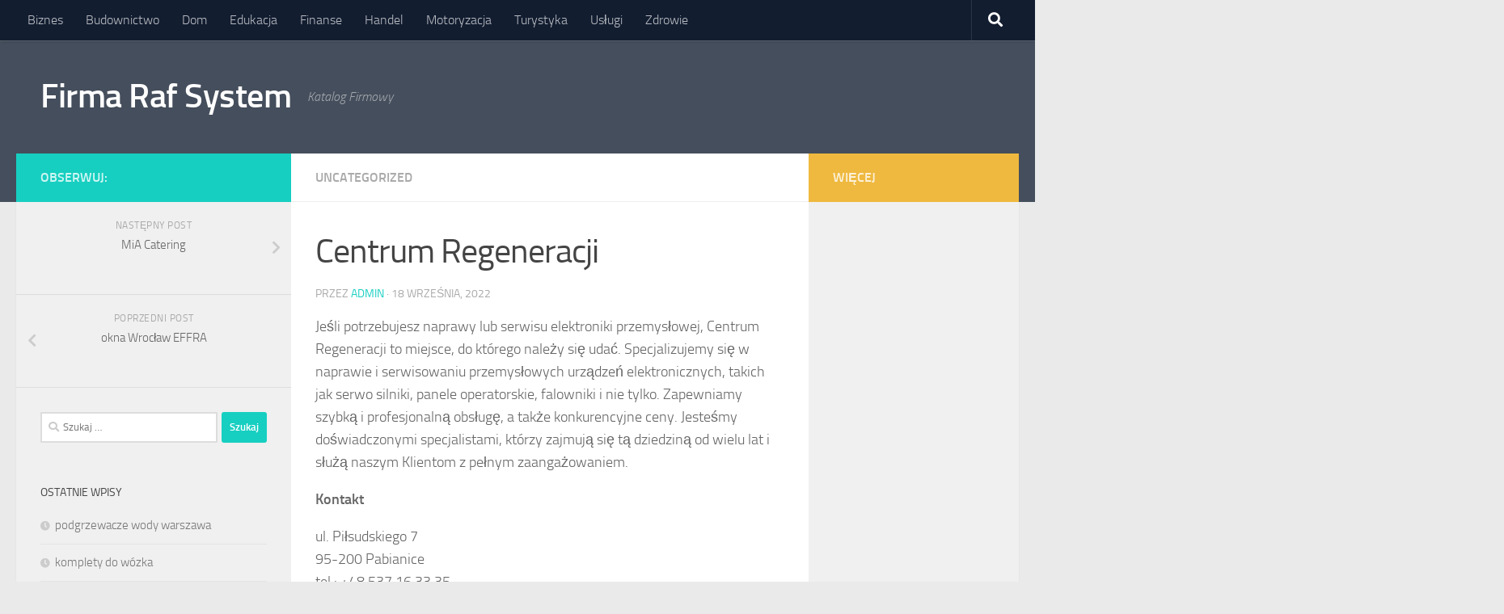

--- FILE ---
content_type: text/html; charset=UTF-8
request_url: http://www.firmarafsystem.pl/centrum-regeneracji-2/
body_size: 10343
content:
<!DOCTYPE html>
<html class="no-js" lang="pl-PL">
<head>
  <meta charset="UTF-8">
  <meta name="viewport" content="width=device-width, initial-scale=1.0">
  <link rel="profile" href="https://gmpg.org/xfn/11" />
  <link rel="pingback" href="http://www.firmarafsystem.pl/xmlrpc.php">

  <title>Centrum Regeneracji &#8211; Firma Raf System</title>
<meta name='robots' content='max-image-preview:large' />
<script>document.documentElement.className = document.documentElement.className.replace("no-js","js");</script>
<link rel="alternate" type="application/rss+xml" title="Firma Raf System &raquo; Kanał z wpisami" href="http://www.firmarafsystem.pl/feed/" />
<script type="text/javascript">
window._wpemojiSettings = {"baseUrl":"https:\/\/s.w.org\/images\/core\/emoji\/14.0.0\/72x72\/","ext":".png","svgUrl":"https:\/\/s.w.org\/images\/core\/emoji\/14.0.0\/svg\/","svgExt":".svg","source":{"concatemoji":"http:\/\/www.firmarafsystem.pl\/wp-includes\/js\/wp-emoji-release.min.js?ver=6.3.7"}};
/*! This file is auto-generated */
!function(i,n){var o,s,e;function c(e){try{var t={supportTests:e,timestamp:(new Date).valueOf()};sessionStorage.setItem(o,JSON.stringify(t))}catch(e){}}function p(e,t,n){e.clearRect(0,0,e.canvas.width,e.canvas.height),e.fillText(t,0,0);var t=new Uint32Array(e.getImageData(0,0,e.canvas.width,e.canvas.height).data),r=(e.clearRect(0,0,e.canvas.width,e.canvas.height),e.fillText(n,0,0),new Uint32Array(e.getImageData(0,0,e.canvas.width,e.canvas.height).data));return t.every(function(e,t){return e===r[t]})}function u(e,t,n){switch(t){case"flag":return n(e,"\ud83c\udff3\ufe0f\u200d\u26a7\ufe0f","\ud83c\udff3\ufe0f\u200b\u26a7\ufe0f")?!1:!n(e,"\ud83c\uddfa\ud83c\uddf3","\ud83c\uddfa\u200b\ud83c\uddf3")&&!n(e,"\ud83c\udff4\udb40\udc67\udb40\udc62\udb40\udc65\udb40\udc6e\udb40\udc67\udb40\udc7f","\ud83c\udff4\u200b\udb40\udc67\u200b\udb40\udc62\u200b\udb40\udc65\u200b\udb40\udc6e\u200b\udb40\udc67\u200b\udb40\udc7f");case"emoji":return!n(e,"\ud83e\udef1\ud83c\udffb\u200d\ud83e\udef2\ud83c\udfff","\ud83e\udef1\ud83c\udffb\u200b\ud83e\udef2\ud83c\udfff")}return!1}function f(e,t,n){var r="undefined"!=typeof WorkerGlobalScope&&self instanceof WorkerGlobalScope?new OffscreenCanvas(300,150):i.createElement("canvas"),a=r.getContext("2d",{willReadFrequently:!0}),o=(a.textBaseline="top",a.font="600 32px Arial",{});return e.forEach(function(e){o[e]=t(a,e,n)}),o}function t(e){var t=i.createElement("script");t.src=e,t.defer=!0,i.head.appendChild(t)}"undefined"!=typeof Promise&&(o="wpEmojiSettingsSupports",s=["flag","emoji"],n.supports={everything:!0,everythingExceptFlag:!0},e=new Promise(function(e){i.addEventListener("DOMContentLoaded",e,{once:!0})}),new Promise(function(t){var n=function(){try{var e=JSON.parse(sessionStorage.getItem(o));if("object"==typeof e&&"number"==typeof e.timestamp&&(new Date).valueOf()<e.timestamp+604800&&"object"==typeof e.supportTests)return e.supportTests}catch(e){}return null}();if(!n){if("undefined"!=typeof Worker&&"undefined"!=typeof OffscreenCanvas&&"undefined"!=typeof URL&&URL.createObjectURL&&"undefined"!=typeof Blob)try{var e="postMessage("+f.toString()+"("+[JSON.stringify(s),u.toString(),p.toString()].join(",")+"));",r=new Blob([e],{type:"text/javascript"}),a=new Worker(URL.createObjectURL(r),{name:"wpTestEmojiSupports"});return void(a.onmessage=function(e){c(n=e.data),a.terminate(),t(n)})}catch(e){}c(n=f(s,u,p))}t(n)}).then(function(e){for(var t in e)n.supports[t]=e[t],n.supports.everything=n.supports.everything&&n.supports[t],"flag"!==t&&(n.supports.everythingExceptFlag=n.supports.everythingExceptFlag&&n.supports[t]);n.supports.everythingExceptFlag=n.supports.everythingExceptFlag&&!n.supports.flag,n.DOMReady=!1,n.readyCallback=function(){n.DOMReady=!0}}).then(function(){return e}).then(function(){var e;n.supports.everything||(n.readyCallback(),(e=n.source||{}).concatemoji?t(e.concatemoji):e.wpemoji&&e.twemoji&&(t(e.twemoji),t(e.wpemoji)))}))}((window,document),window._wpemojiSettings);
</script>
<style type="text/css">
img.wp-smiley,
img.emoji {
	display: inline !important;
	border: none !important;
	box-shadow: none !important;
	height: 1em !important;
	width: 1em !important;
	margin: 0 0.07em !important;
	vertical-align: -0.1em !important;
	background: none !important;
	padding: 0 !important;
}
</style>
	<link rel='stylesheet' id='wp-block-library-css' href='http://www.firmarafsystem.pl/wp-includes/css/dist/block-library/style.min.css?ver=6.3.7' type='text/css' media='all' />
<style id='classic-theme-styles-inline-css' type='text/css'>
/*! This file is auto-generated */
.wp-block-button__link{color:#fff;background-color:#32373c;border-radius:9999px;box-shadow:none;text-decoration:none;padding:calc(.667em + 2px) calc(1.333em + 2px);font-size:1.125em}.wp-block-file__button{background:#32373c;color:#fff;text-decoration:none}
</style>
<style id='global-styles-inline-css' type='text/css'>
body{--wp--preset--color--black: #000000;--wp--preset--color--cyan-bluish-gray: #abb8c3;--wp--preset--color--white: #ffffff;--wp--preset--color--pale-pink: #f78da7;--wp--preset--color--vivid-red: #cf2e2e;--wp--preset--color--luminous-vivid-orange: #ff6900;--wp--preset--color--luminous-vivid-amber: #fcb900;--wp--preset--color--light-green-cyan: #7bdcb5;--wp--preset--color--vivid-green-cyan: #00d084;--wp--preset--color--pale-cyan-blue: #8ed1fc;--wp--preset--color--vivid-cyan-blue: #0693e3;--wp--preset--color--vivid-purple: #9b51e0;--wp--preset--gradient--vivid-cyan-blue-to-vivid-purple: linear-gradient(135deg,rgba(6,147,227,1) 0%,rgb(155,81,224) 100%);--wp--preset--gradient--light-green-cyan-to-vivid-green-cyan: linear-gradient(135deg,rgb(122,220,180) 0%,rgb(0,208,130) 100%);--wp--preset--gradient--luminous-vivid-amber-to-luminous-vivid-orange: linear-gradient(135deg,rgba(252,185,0,1) 0%,rgba(255,105,0,1) 100%);--wp--preset--gradient--luminous-vivid-orange-to-vivid-red: linear-gradient(135deg,rgba(255,105,0,1) 0%,rgb(207,46,46) 100%);--wp--preset--gradient--very-light-gray-to-cyan-bluish-gray: linear-gradient(135deg,rgb(238,238,238) 0%,rgb(169,184,195) 100%);--wp--preset--gradient--cool-to-warm-spectrum: linear-gradient(135deg,rgb(74,234,220) 0%,rgb(151,120,209) 20%,rgb(207,42,186) 40%,rgb(238,44,130) 60%,rgb(251,105,98) 80%,rgb(254,248,76) 100%);--wp--preset--gradient--blush-light-purple: linear-gradient(135deg,rgb(255,206,236) 0%,rgb(152,150,240) 100%);--wp--preset--gradient--blush-bordeaux: linear-gradient(135deg,rgb(254,205,165) 0%,rgb(254,45,45) 50%,rgb(107,0,62) 100%);--wp--preset--gradient--luminous-dusk: linear-gradient(135deg,rgb(255,203,112) 0%,rgb(199,81,192) 50%,rgb(65,88,208) 100%);--wp--preset--gradient--pale-ocean: linear-gradient(135deg,rgb(255,245,203) 0%,rgb(182,227,212) 50%,rgb(51,167,181) 100%);--wp--preset--gradient--electric-grass: linear-gradient(135deg,rgb(202,248,128) 0%,rgb(113,206,126) 100%);--wp--preset--gradient--midnight: linear-gradient(135deg,rgb(2,3,129) 0%,rgb(40,116,252) 100%);--wp--preset--font-size--small: 13px;--wp--preset--font-size--medium: 20px;--wp--preset--font-size--large: 36px;--wp--preset--font-size--x-large: 42px;--wp--preset--spacing--20: 0.44rem;--wp--preset--spacing--30: 0.67rem;--wp--preset--spacing--40: 1rem;--wp--preset--spacing--50: 1.5rem;--wp--preset--spacing--60: 2.25rem;--wp--preset--spacing--70: 3.38rem;--wp--preset--spacing--80: 5.06rem;--wp--preset--shadow--natural: 6px 6px 9px rgba(0, 0, 0, 0.2);--wp--preset--shadow--deep: 12px 12px 50px rgba(0, 0, 0, 0.4);--wp--preset--shadow--sharp: 6px 6px 0px rgba(0, 0, 0, 0.2);--wp--preset--shadow--outlined: 6px 6px 0px -3px rgba(255, 255, 255, 1), 6px 6px rgba(0, 0, 0, 1);--wp--preset--shadow--crisp: 6px 6px 0px rgba(0, 0, 0, 1);}:where(.is-layout-flex){gap: 0.5em;}:where(.is-layout-grid){gap: 0.5em;}body .is-layout-flow > .alignleft{float: left;margin-inline-start: 0;margin-inline-end: 2em;}body .is-layout-flow > .alignright{float: right;margin-inline-start: 2em;margin-inline-end: 0;}body .is-layout-flow > .aligncenter{margin-left: auto !important;margin-right: auto !important;}body .is-layout-constrained > .alignleft{float: left;margin-inline-start: 0;margin-inline-end: 2em;}body .is-layout-constrained > .alignright{float: right;margin-inline-start: 2em;margin-inline-end: 0;}body .is-layout-constrained > .aligncenter{margin-left: auto !important;margin-right: auto !important;}body .is-layout-constrained > :where(:not(.alignleft):not(.alignright):not(.alignfull)){max-width: var(--wp--style--global--content-size);margin-left: auto !important;margin-right: auto !important;}body .is-layout-constrained > .alignwide{max-width: var(--wp--style--global--wide-size);}body .is-layout-flex{display: flex;}body .is-layout-flex{flex-wrap: wrap;align-items: center;}body .is-layout-flex > *{margin: 0;}body .is-layout-grid{display: grid;}body .is-layout-grid > *{margin: 0;}:where(.wp-block-columns.is-layout-flex){gap: 2em;}:where(.wp-block-columns.is-layout-grid){gap: 2em;}:where(.wp-block-post-template.is-layout-flex){gap: 1.25em;}:where(.wp-block-post-template.is-layout-grid){gap: 1.25em;}.has-black-color{color: var(--wp--preset--color--black) !important;}.has-cyan-bluish-gray-color{color: var(--wp--preset--color--cyan-bluish-gray) !important;}.has-white-color{color: var(--wp--preset--color--white) !important;}.has-pale-pink-color{color: var(--wp--preset--color--pale-pink) !important;}.has-vivid-red-color{color: var(--wp--preset--color--vivid-red) !important;}.has-luminous-vivid-orange-color{color: var(--wp--preset--color--luminous-vivid-orange) !important;}.has-luminous-vivid-amber-color{color: var(--wp--preset--color--luminous-vivid-amber) !important;}.has-light-green-cyan-color{color: var(--wp--preset--color--light-green-cyan) !important;}.has-vivid-green-cyan-color{color: var(--wp--preset--color--vivid-green-cyan) !important;}.has-pale-cyan-blue-color{color: var(--wp--preset--color--pale-cyan-blue) !important;}.has-vivid-cyan-blue-color{color: var(--wp--preset--color--vivid-cyan-blue) !important;}.has-vivid-purple-color{color: var(--wp--preset--color--vivid-purple) !important;}.has-black-background-color{background-color: var(--wp--preset--color--black) !important;}.has-cyan-bluish-gray-background-color{background-color: var(--wp--preset--color--cyan-bluish-gray) !important;}.has-white-background-color{background-color: var(--wp--preset--color--white) !important;}.has-pale-pink-background-color{background-color: var(--wp--preset--color--pale-pink) !important;}.has-vivid-red-background-color{background-color: var(--wp--preset--color--vivid-red) !important;}.has-luminous-vivid-orange-background-color{background-color: var(--wp--preset--color--luminous-vivid-orange) !important;}.has-luminous-vivid-amber-background-color{background-color: var(--wp--preset--color--luminous-vivid-amber) !important;}.has-light-green-cyan-background-color{background-color: var(--wp--preset--color--light-green-cyan) !important;}.has-vivid-green-cyan-background-color{background-color: var(--wp--preset--color--vivid-green-cyan) !important;}.has-pale-cyan-blue-background-color{background-color: var(--wp--preset--color--pale-cyan-blue) !important;}.has-vivid-cyan-blue-background-color{background-color: var(--wp--preset--color--vivid-cyan-blue) !important;}.has-vivid-purple-background-color{background-color: var(--wp--preset--color--vivid-purple) !important;}.has-black-border-color{border-color: var(--wp--preset--color--black) !important;}.has-cyan-bluish-gray-border-color{border-color: var(--wp--preset--color--cyan-bluish-gray) !important;}.has-white-border-color{border-color: var(--wp--preset--color--white) !important;}.has-pale-pink-border-color{border-color: var(--wp--preset--color--pale-pink) !important;}.has-vivid-red-border-color{border-color: var(--wp--preset--color--vivid-red) !important;}.has-luminous-vivid-orange-border-color{border-color: var(--wp--preset--color--luminous-vivid-orange) !important;}.has-luminous-vivid-amber-border-color{border-color: var(--wp--preset--color--luminous-vivid-amber) !important;}.has-light-green-cyan-border-color{border-color: var(--wp--preset--color--light-green-cyan) !important;}.has-vivid-green-cyan-border-color{border-color: var(--wp--preset--color--vivid-green-cyan) !important;}.has-pale-cyan-blue-border-color{border-color: var(--wp--preset--color--pale-cyan-blue) !important;}.has-vivid-cyan-blue-border-color{border-color: var(--wp--preset--color--vivid-cyan-blue) !important;}.has-vivid-purple-border-color{border-color: var(--wp--preset--color--vivid-purple) !important;}.has-vivid-cyan-blue-to-vivid-purple-gradient-background{background: var(--wp--preset--gradient--vivid-cyan-blue-to-vivid-purple) !important;}.has-light-green-cyan-to-vivid-green-cyan-gradient-background{background: var(--wp--preset--gradient--light-green-cyan-to-vivid-green-cyan) !important;}.has-luminous-vivid-amber-to-luminous-vivid-orange-gradient-background{background: var(--wp--preset--gradient--luminous-vivid-amber-to-luminous-vivid-orange) !important;}.has-luminous-vivid-orange-to-vivid-red-gradient-background{background: var(--wp--preset--gradient--luminous-vivid-orange-to-vivid-red) !important;}.has-very-light-gray-to-cyan-bluish-gray-gradient-background{background: var(--wp--preset--gradient--very-light-gray-to-cyan-bluish-gray) !important;}.has-cool-to-warm-spectrum-gradient-background{background: var(--wp--preset--gradient--cool-to-warm-spectrum) !important;}.has-blush-light-purple-gradient-background{background: var(--wp--preset--gradient--blush-light-purple) !important;}.has-blush-bordeaux-gradient-background{background: var(--wp--preset--gradient--blush-bordeaux) !important;}.has-luminous-dusk-gradient-background{background: var(--wp--preset--gradient--luminous-dusk) !important;}.has-pale-ocean-gradient-background{background: var(--wp--preset--gradient--pale-ocean) !important;}.has-electric-grass-gradient-background{background: var(--wp--preset--gradient--electric-grass) !important;}.has-midnight-gradient-background{background: var(--wp--preset--gradient--midnight) !important;}.has-small-font-size{font-size: var(--wp--preset--font-size--small) !important;}.has-medium-font-size{font-size: var(--wp--preset--font-size--medium) !important;}.has-large-font-size{font-size: var(--wp--preset--font-size--large) !important;}.has-x-large-font-size{font-size: var(--wp--preset--font-size--x-large) !important;}
.wp-block-navigation a:where(:not(.wp-element-button)){color: inherit;}
:where(.wp-block-post-template.is-layout-flex){gap: 1.25em;}:where(.wp-block-post-template.is-layout-grid){gap: 1.25em;}
:where(.wp-block-columns.is-layout-flex){gap: 2em;}:where(.wp-block-columns.is-layout-grid){gap: 2em;}
.wp-block-pullquote{font-size: 1.5em;line-height: 1.6;}
</style>
<link rel='stylesheet' id='hueman-main-style-css' href='http://www.firmarafsystem.pl/wp-content/themes/hueman/assets/front/css/main.min.css?ver=3.6.6' type='text/css' media='all' />
<style id='hueman-main-style-inline-css' type='text/css'>
body { font-size:1.00rem; }@media only screen and (min-width: 720px) {
        .nav > li { font-size:1.00rem; }
      }.is-scrolled #header #nav-mobile { background-color: #454e5c; background-color: rgba(69,78,92,0.90) }body { background-color: #eaeaea; }
</style>
<link rel='stylesheet' id='hueman-font-awesome-css' href='http://www.firmarafsystem.pl/wp-content/themes/hueman/assets/front/css/font-awesome.min.css?ver=3.6.6' type='text/css' media='all' />
<script type='text/javascript' src='http://www.firmarafsystem.pl/wp-includes/js/jquery/jquery.min.js?ver=3.7.0' id='jquery-core-js'></script>
<script type='text/javascript' src='http://www.firmarafsystem.pl/wp-includes/js/jquery/jquery-migrate.min.js?ver=3.4.1' id='jquery-migrate-js'></script>
<link rel="https://api.w.org/" href="http://www.firmarafsystem.pl/wp-json/" /><link rel="alternate" type="application/json" href="http://www.firmarafsystem.pl/wp-json/wp/v2/posts/1993" /><link rel="EditURI" type="application/rsd+xml" title="RSD" href="http://www.firmarafsystem.pl/xmlrpc.php?rsd" />
<meta name="generator" content="WordPress 6.3.7" />
<link rel="canonical" href="http://www.firmarafsystem.pl/centrum-regeneracji-2/" />
<link rel='shortlink' href='http://www.firmarafsystem.pl/?p=1993' />
<link rel="alternate" type="application/json+oembed" href="http://www.firmarafsystem.pl/wp-json/oembed/1.0/embed?url=http%3A%2F%2Fwww.firmarafsystem.pl%2Fcentrum-regeneracji-2%2F" />
<link rel="alternate" type="text/xml+oembed" href="http://www.firmarafsystem.pl/wp-json/oembed/1.0/embed?url=http%3A%2F%2Fwww.firmarafsystem.pl%2Fcentrum-regeneracji-2%2F&#038;format=xml" />
    <link rel="preload" as="font" type="font/woff2" href="http://www.firmarafsystem.pl/wp-content/themes/hueman/assets/front/webfonts/fa-brands-400.woff2?v=5.12.1" crossorigin="anonymous"/>
    <link rel="preload" as="font" type="font/woff2" href="http://www.firmarafsystem.pl/wp-content/themes/hueman/assets/front/webfonts/fa-regular-400.woff2?v=5.12.1" crossorigin="anonymous"/>
    <link rel="preload" as="font" type="font/woff2" href="http://www.firmarafsystem.pl/wp-content/themes/hueman/assets/front/webfonts/fa-solid-900.woff2?v=5.12.1" crossorigin="anonymous"/>
  <link rel="preload" as="font" type="font/woff" href="http://www.firmarafsystem.pl/wp-content/themes/hueman/assets/front/fonts/titillium-light-webfont.woff" crossorigin="anonymous"/>
<link rel="preload" as="font" type="font/woff" href="http://www.firmarafsystem.pl/wp-content/themes/hueman/assets/front/fonts/titillium-lightitalic-webfont.woff" crossorigin="anonymous"/>
<link rel="preload" as="font" type="font/woff" href="http://www.firmarafsystem.pl/wp-content/themes/hueman/assets/front/fonts/titillium-regular-webfont.woff" crossorigin="anonymous"/>
<link rel="preload" as="font" type="font/woff" href="http://www.firmarafsystem.pl/wp-content/themes/hueman/assets/front/fonts/titillium-regularitalic-webfont.woff" crossorigin="anonymous"/>
<link rel="preload" as="font" type="font/woff" href="http://www.firmarafsystem.pl/wp-content/themes/hueman/assets/front/fonts/titillium-semibold-webfont.woff" crossorigin="anonymous"/>
<style type="text/css">
  /*  base : fonts
/* ------------------------------------ */
body { font-family: "Titillium", Arial, sans-serif; }
@font-face {
  font-family: 'Titillium';
  src: url('http://www.firmarafsystem.pl/wp-content/themes/hueman/assets/front/fonts/titillium-light-webfont.eot');
  src: url('http://www.firmarafsystem.pl/wp-content/themes/hueman/assets/front/fonts/titillium-light-webfont.svg#titillium-light-webfont') format('svg'),
     url('http://www.firmarafsystem.pl/wp-content/themes/hueman/assets/front/fonts/titillium-light-webfont.eot?#iefix') format('embedded-opentype'),
     url('http://www.firmarafsystem.pl/wp-content/themes/hueman/assets/front/fonts/titillium-light-webfont.woff') format('woff'),
     url('http://www.firmarafsystem.pl/wp-content/themes/hueman/assets/front/fonts/titillium-light-webfont.ttf') format('truetype');
  font-weight: 300;
  font-style: normal;
}
@font-face {
  font-family: 'Titillium';
  src: url('http://www.firmarafsystem.pl/wp-content/themes/hueman/assets/front/fonts/titillium-lightitalic-webfont.eot');
  src: url('http://www.firmarafsystem.pl/wp-content/themes/hueman/assets/front/fonts/titillium-lightitalic-webfont.svg#titillium-lightitalic-webfont') format('svg'),
     url('http://www.firmarafsystem.pl/wp-content/themes/hueman/assets/front/fonts/titillium-lightitalic-webfont.eot?#iefix') format('embedded-opentype'),
     url('http://www.firmarafsystem.pl/wp-content/themes/hueman/assets/front/fonts/titillium-lightitalic-webfont.woff') format('woff'),
     url('http://www.firmarafsystem.pl/wp-content/themes/hueman/assets/front/fonts/titillium-lightitalic-webfont.ttf') format('truetype');
  font-weight: 300;
  font-style: italic;
}
@font-face {
  font-family: 'Titillium';
  src: url('http://www.firmarafsystem.pl/wp-content/themes/hueman/assets/front/fonts/titillium-regular-webfont.eot');
  src: url('http://www.firmarafsystem.pl/wp-content/themes/hueman/assets/front/fonts/titillium-regular-webfont.svg#titillium-regular-webfont') format('svg'),
     url('http://www.firmarafsystem.pl/wp-content/themes/hueman/assets/front/fonts/titillium-regular-webfont.eot?#iefix') format('embedded-opentype'),
     url('http://www.firmarafsystem.pl/wp-content/themes/hueman/assets/front/fonts/titillium-regular-webfont.woff') format('woff'),
     url('http://www.firmarafsystem.pl/wp-content/themes/hueman/assets/front/fonts/titillium-regular-webfont.ttf') format('truetype');
  font-weight: 400;
  font-style: normal;
}
@font-face {
  font-family: 'Titillium';
  src: url('http://www.firmarafsystem.pl/wp-content/themes/hueman/assets/front/fonts/titillium-regularitalic-webfont.eot');
  src: url('http://www.firmarafsystem.pl/wp-content/themes/hueman/assets/front/fonts/titillium-regularitalic-webfont.svg#titillium-regular-webfont') format('svg'),
     url('http://www.firmarafsystem.pl/wp-content/themes/hueman/assets/front/fonts/titillium-regularitalic-webfont.eot?#iefix') format('embedded-opentype'),
     url('http://www.firmarafsystem.pl/wp-content/themes/hueman/assets/front/fonts/titillium-regularitalic-webfont.woff') format('woff'),
     url('http://www.firmarafsystem.pl/wp-content/themes/hueman/assets/front/fonts/titillium-regularitalic-webfont.ttf') format('truetype');
  font-weight: 400;
  font-style: italic;
}
@font-face {
    font-family: 'Titillium';
    src: url('http://www.firmarafsystem.pl/wp-content/themes/hueman/assets/front/fonts/titillium-semibold-webfont.eot');
    src: url('http://www.firmarafsystem.pl/wp-content/themes/hueman/assets/front/fonts/titillium-semibold-webfont.svg#titillium-semibold-webfont') format('svg'),
         url('http://www.firmarafsystem.pl/wp-content/themes/hueman/assets/front/fonts/titillium-semibold-webfont.eot?#iefix') format('embedded-opentype'),
         url('http://www.firmarafsystem.pl/wp-content/themes/hueman/assets/front/fonts/titillium-semibold-webfont.woff') format('woff'),
         url('http://www.firmarafsystem.pl/wp-content/themes/hueman/assets/front/fonts/titillium-semibold-webfont.ttf') format('truetype');
  font-weight: 600;
  font-style: normal;
}
</style>
  <!--[if lt IE 9]>
<script src="http://www.firmarafsystem.pl/wp-content/themes/hueman/assets/front/js/ie/html5shiv-printshiv.min.js"></script>
<script src="http://www.firmarafsystem.pl/wp-content/themes/hueman/assets/front/js/ie/selectivizr.js"></script>
<![endif]-->
</head>

<body class="post-template-default single single-post postid-1993 single-format-standard wp-embed-responsive col-3cm full-width topbar-enabled header-desktop-sticky header-mobile-sticky hueman-3-6-6 chrome">
<div id="wrapper">
  <a class="screen-reader-text skip-link" href="#content">Skip to content</a>
  
  <header id="header" class="top-menu-mobile-on one-mobile-menu top_menu header-ads-desktop  topbar-transparent no-header-img">
        <nav class="nav-container group mobile-menu mobile-sticky " id="nav-mobile" data-menu-id="header-1">
  <div class="mobile-title-logo-in-header"><p class="site-title">                  <a class="custom-logo-link" href="http://www.firmarafsystem.pl/" rel="home" title="Firma Raf System | Strona domowa">Firma Raf System</a>                </p></div>
        
                    <!-- <div class="ham__navbar-toggler collapsed" aria-expanded="false">
          <div class="ham__navbar-span-wrapper">
            <span class="ham-toggler-menu__span"></span>
          </div>
        </div> -->
        <button class="ham__navbar-toggler-two collapsed" title="Menu" aria-expanded="false">
          <span class="ham__navbar-span-wrapper">
            <span class="line line-1"></span>
            <span class="line line-2"></span>
            <span class="line line-3"></span>
          </span>
        </button>
            
      <div class="nav-text"></div>
      <div class="nav-wrap container">
                  <ul class="nav container-inner group mobile-search">
                            <li>
                  <form role="search" method="get" class="search-form" action="http://www.firmarafsystem.pl/">
				<label>
					<span class="screen-reader-text">Szukaj:</span>
					<input type="search" class="search-field" placeholder="Szukaj &hellip;" value="" name="s" />
				</label>
				<input type="submit" class="search-submit" value="Szukaj" />
			</form>                </li>
                      </ul>
                <ul id="menu-m" class="nav container-inner group"><li id="menu-item-7" class="menu-item menu-item-type-taxonomy menu-item-object-category menu-item-7"><a href="http://www.firmarafsystem.pl/category/biznes/">Biznes</a></li>
<li id="menu-item-8" class="menu-item menu-item-type-taxonomy menu-item-object-category menu-item-8"><a href="http://www.firmarafsystem.pl/category/budownictwo/">Budownictwo</a></li>
<li id="menu-item-9" class="menu-item menu-item-type-taxonomy menu-item-object-category menu-item-9"><a href="http://www.firmarafsystem.pl/category/dom/">Dom</a></li>
<li id="menu-item-10" class="menu-item menu-item-type-taxonomy menu-item-object-category menu-item-10"><a href="http://www.firmarafsystem.pl/category/edukacja/">Edukacja</a></li>
<li id="menu-item-11" class="menu-item menu-item-type-taxonomy menu-item-object-category menu-item-11"><a href="http://www.firmarafsystem.pl/category/finanse/">Finanse</a></li>
<li id="menu-item-12" class="menu-item menu-item-type-taxonomy menu-item-object-category menu-item-12"><a href="http://www.firmarafsystem.pl/category/handel/">Handel</a></li>
<li id="menu-item-13" class="menu-item menu-item-type-taxonomy menu-item-object-category menu-item-13"><a href="http://www.firmarafsystem.pl/category/motoryzacja/">Motoryzacja</a></li>
<li id="menu-item-14" class="menu-item menu-item-type-taxonomy menu-item-object-category menu-item-14"><a href="http://www.firmarafsystem.pl/category/turystyka/">Turystyka</a></li>
<li id="menu-item-15" class="menu-item menu-item-type-taxonomy menu-item-object-category menu-item-15"><a href="http://www.firmarafsystem.pl/category/uslugi/">Usługi</a></li>
<li id="menu-item-16" class="menu-item menu-item-type-taxonomy menu-item-object-category menu-item-16"><a href="http://www.firmarafsystem.pl/category/zdrowie/">Zdrowie</a></li>
</ul>      </div>
</nav><!--/#nav-topbar-->  
        <nav class="nav-container group desktop-menu desktop-sticky " id="nav-topbar" data-menu-id="header-2">
    <div class="nav-text"></div>
  <div class="topbar-toggle-down">
    <i class="fas fa-angle-double-down" aria-hidden="true" data-toggle="down" title="Rozwiń menu"></i>
    <i class="fas fa-angle-double-up" aria-hidden="true" data-toggle="up" title="Zwiń menu"></i>
  </div>
  <div class="nav-wrap container">
    <ul id="menu-m-1" class="nav container-inner group"><li class="menu-item menu-item-type-taxonomy menu-item-object-category menu-item-7"><a href="http://www.firmarafsystem.pl/category/biznes/">Biznes</a></li>
<li class="menu-item menu-item-type-taxonomy menu-item-object-category menu-item-8"><a href="http://www.firmarafsystem.pl/category/budownictwo/">Budownictwo</a></li>
<li class="menu-item menu-item-type-taxonomy menu-item-object-category menu-item-9"><a href="http://www.firmarafsystem.pl/category/dom/">Dom</a></li>
<li class="menu-item menu-item-type-taxonomy menu-item-object-category menu-item-10"><a href="http://www.firmarafsystem.pl/category/edukacja/">Edukacja</a></li>
<li class="menu-item menu-item-type-taxonomy menu-item-object-category menu-item-11"><a href="http://www.firmarafsystem.pl/category/finanse/">Finanse</a></li>
<li class="menu-item menu-item-type-taxonomy menu-item-object-category menu-item-12"><a href="http://www.firmarafsystem.pl/category/handel/">Handel</a></li>
<li class="menu-item menu-item-type-taxonomy menu-item-object-category menu-item-13"><a href="http://www.firmarafsystem.pl/category/motoryzacja/">Motoryzacja</a></li>
<li class="menu-item menu-item-type-taxonomy menu-item-object-category menu-item-14"><a href="http://www.firmarafsystem.pl/category/turystyka/">Turystyka</a></li>
<li class="menu-item menu-item-type-taxonomy menu-item-object-category menu-item-15"><a href="http://www.firmarafsystem.pl/category/uslugi/">Usługi</a></li>
<li class="menu-item menu-item-type-taxonomy menu-item-object-category menu-item-16"><a href="http://www.firmarafsystem.pl/category/zdrowie/">Zdrowie</a></li>
</ul>  </div>
      <div id="topbar-header-search" class="container">
      <div class="container-inner">
        <button class="toggle-search"><i class="fas fa-search"></i></button>
        <div class="search-expand">
          <div class="search-expand-inner"><form role="search" method="get" class="search-form" action="http://www.firmarafsystem.pl/">
				<label>
					<span class="screen-reader-text">Szukaj:</span>
					<input type="search" class="search-field" placeholder="Szukaj &hellip;" value="" name="s" />
				</label>
				<input type="submit" class="search-submit" value="Szukaj" />
			</form></div>
        </div>
      </div><!--/.container-inner-->
    </div><!--/.container-->
  
</nav><!--/#nav-topbar-->  
  <div class="container group">
        <div class="container-inner">

                    <div class="group hu-pad central-header-zone">
                  <div class="logo-tagline-group">
                      <p class="site-title">                  <a class="custom-logo-link" href="http://www.firmarafsystem.pl/" rel="home" title="Firma Raf System | Strona domowa">Firma Raf System</a>                </p>                                                <p class="site-description">Katalog Firmowy</p>
                                        </div>

                                </div>
      
      
    </div><!--/.container-inner-->
      </div><!--/.container-->

</header><!--/#header-->
  
  <div class="container" id="page">
    <div class="container-inner">
            <div class="main">
        <div class="main-inner group">
          
              <section class="content" id="content">
              <div class="page-title hu-pad group">
          	    		<ul class="meta-single group">
    			<li class="category"><a href="http://www.firmarafsystem.pl/category/uncategorized/" rel="category tag">Uncategorized</a></li>
    			    		</ul>
            
    </div><!--/.page-title-->
          <div class="hu-pad group">
              <article class="post-1993 post type-post status-publish format-standard has-post-thumbnail hentry category-uncategorized">
    <div class="post-inner group">

      <h1 class="post-title entry-title">Centrum Regeneracji</h1>
  <p class="post-byline">
       przez     <span class="vcard author">
       <span class="fn"><a href="http://www.firmarafsystem.pl/author/admin/" title="Wpisy od admin" rel="author">admin</a></span>
     </span>
     &middot;
                                            <time class="published" datetime="2022-09-18T16:36:32+00:00">18 września, 2022</time>
                      </p>

                                
      <div class="clear"></div>

      <div class="entry themeform">
        <div class="entry-inner">
          <p>Jeśli potrzebujesz naprawy lub serwisu elektroniki przemysłowej, Centrum Regeneracji to miejsce, do którego należy się udać. Specjalizujemy się w naprawie i serwisowaniu przemysłowych urządzeń elektronicznych, takich jak serwo silniki, panele operatorskie, falowniki i nie tylko. Zapewniamy szybką i profesjonalną obsługę, a także konkurencyjne ceny. Jesteśmy doświadczonymi specjalistami, którzy zajmują się tą dziedziną od wielu lat i służą naszym Klientom z pełnym zaangażowaniem.</p>
<p><strong>Kontakt</strong></p>
<p>ul. Piłsudskiego 7<br />95-200 Pabianice<br />tel.: +48 537 16 33 35<br />email: biuro@centrumregeneracji.pl<br />www: <a href="https://centrumregeneracji.pl/oferta/">https://centrumregeneracji.pl/oferta/</a></p>
          <nav class="pagination group">
                      </nav><!--/.pagination-->
        </div>

        
        <div class="clear"></div>
      </div><!--/.entry-->

    </div><!--/.post-inner-->
  </article><!--/.post-->

<div class="clear"></div>





<h4 class="heading">
	<i class="far fa-hand-point-right"></i>Może Ci się również spodoba</h4>

<ul class="related-posts group">
  		<li class="related post-hover">
		<article class="post-3383 post type-post status-publish format-standard has-post-thumbnail hentry category-uncategorized">

			<div class="post-thumbnail">
				<a href="http://www.firmarafsystem.pl/e-recepta-3/" class="hu-rel-post-thumb">
					<img width="297" height="92" src="http://www.firmarafsystem.pl/wp-content/uploads/2025/01/recepta24pro.png" class="attachment-thumb-medium size-thumb-medium wp-post-image" alt="" decoding="async" loading="lazy" />																			</a>
							</div><!--/.post-thumbnail-->

			<div class="related-inner">

				<h4 class="post-title entry-title">
					<a href="http://www.firmarafsystem.pl/e-recepta-3/" rel="bookmark" title="Bezpośredni odnośnik doe-recepta">e-recepta</a>
				</h4><!--/.post-title-->

				<div class="post-meta group">
					<p class="post-date">
  <time class="published updated" datetime="2024-12-12 15:05:56">12 grudnia, 2024</time>
</p>

  <p class="post-byline" style="display:none">&nbsp;przez    <span class="vcard author">
      <span class="fn"><a href="http://www.firmarafsystem.pl/author/admin/" title="Wpisy od admin" rel="author">admin</a></span>
    </span> &middot; Published <span class="published">12 grudnia, 2024</span>
      </p>
				</div><!--/.post-meta-->

			</div><!--/.related-inner-->

		</article>
	</li><!--/.related-->
		<li class="related post-hover">
		<article class="post-1153 post type-post status-publish format-standard has-post-thumbnail hentry category-uncategorized">

			<div class="post-thumbnail">
				<a href="http://www.firmarafsystem.pl/akcesoria-dla-niemowlat/" class="hu-rel-post-thumb">
					<img width="500" height="132" src="http://www.firmarafsystem.pl/wp-content/uploads/2021/09/sensi.png" class="attachment-thumb-medium size-thumb-medium wp-post-image" alt="" decoding="async" loading="lazy" srcset="http://www.firmarafsystem.pl/wp-content/uploads/2021/09/sensi.png 500w, http://www.firmarafsystem.pl/wp-content/uploads/2021/09/sensi-300x79.png 300w" sizes="(max-width: 500px) 100vw, 500px" />																			</a>
							</div><!--/.post-thumbnail-->

			<div class="related-inner">

				<h4 class="post-title entry-title">
					<a href="http://www.firmarafsystem.pl/akcesoria-dla-niemowlat/" rel="bookmark" title="Bezpośredni odnośnik doAkcesoria dla niemowląt">Akcesoria dla niemowląt</a>
				</h4><!--/.post-title-->

				<div class="post-meta group">
					<p class="post-date">
  <time class="published updated" datetime="2021-08-19 23:40:09">19 sierpnia, 2021</time>
</p>

  <p class="post-byline" style="display:none">&nbsp;przez    <span class="vcard author">
      <span class="fn"><a href="http://www.firmarafsystem.pl/author/admin/" title="Wpisy od admin" rel="author">admin</a></span>
    </span> &middot; Published <span class="published">19 sierpnia, 2021</span>
      </p>
				</div><!--/.post-meta-->

			</div><!--/.related-inner-->

		</article>
	</li><!--/.related-->
		<li class="related post-hover">
		<article class="post-987 post type-post status-publish format-standard has-post-thumbnail hentry category-uncategorized">

			<div class="post-thumbnail">
				<a href="http://www.firmarafsystem.pl/wsparcie-informatyczne-mielec/" class="hu-rel-post-thumb">
					<img width="207" height="58" src="http://www.firmarafsystem.pl/wp-content/uploads/2021/07/rapid-1.png" class="attachment-thumb-medium size-thumb-medium wp-post-image" alt="" decoding="async" loading="lazy" />																			</a>
							</div><!--/.post-thumbnail-->

			<div class="related-inner">

				<h4 class="post-title entry-title">
					<a href="http://www.firmarafsystem.pl/wsparcie-informatyczne-mielec/" rel="bookmark" title="Bezpośredni odnośnik dowsparcie informatyczne mielec">wsparcie informatyczne mielec</a>
				</h4><!--/.post-title-->

				<div class="post-meta group">
					<p class="post-date">
  <time class="published updated" datetime="2021-07-16 03:00:52">16 lipca, 2021</time>
</p>

  <p class="post-byline" style="display:none">&nbsp;przez    <span class="vcard author">
      <span class="fn"><a href="http://www.firmarafsystem.pl/author/admin/" title="Wpisy od admin" rel="author">admin</a></span>
    </span> &middot; Published <span class="published">16 lipca, 2021</span>
      </p>
				</div><!--/.post-meta-->

			</div><!--/.related-inner-->

		</article>
	</li><!--/.related-->
		  
</ul><!--/.post-related-->


          </div><!--/.hu-pad-->
        </section><!--/.content-->
          

	<div class="sidebar s1 collapsed" data-position="left" data-layout="col-3cm" data-sb-id="s1">

		<button class="sidebar-toggle" title="Rozszerz"><i class="fas sidebar-toggle-arrows"></i></button>

		<div class="sidebar-content">

			           			<div class="sidebar-top group">
                        <p>Obserwuj:</p>                      			</div>
			
				<ul class="post-nav group">
		<li class="next"><a href="http://www.firmarafsystem.pl/mia-catering/" rel="next"><i class="fas fa-chevron-right"></i><strong>Następny post</strong> <span>MiA Catering</span></a></li>
		<li class="previous"><a href="http://www.firmarafsystem.pl/okna-wroclaw-effra/" rel="prev"><i class="fas fa-chevron-left"></i><strong>Poprzedni post</strong> <span>okna Wrocław EFFRA</span></a></li>
	</ul>

			
			<div id="search-2" class="widget widget_search"><form role="search" method="get" class="search-form" action="http://www.firmarafsystem.pl/">
				<label>
					<span class="screen-reader-text">Szukaj:</span>
					<input type="search" class="search-field" placeholder="Szukaj &hellip;" value="" name="s" />
				</label>
				<input type="submit" class="search-submit" value="Szukaj" />
			</form></div>
		<div id="recent-posts-2" class="widget widget_recent_entries">
		<h3 class="widget-title">Ostatnie wpisy</h3>
		<ul>
											<li>
					<a href="http://www.firmarafsystem.pl/podgrzewacze-wody-warszawa/">podgrzewacze wody warszawa</a>
									</li>
											<li>
					<a href="http://www.firmarafsystem.pl/komplety-do-wozka/">komplety do wózka</a>
									</li>
											<li>
					<a href="http://www.firmarafsystem.pl/drukarnia-pruszkow-2/">drukarnia pruszków</a>
									</li>
											<li>
					<a href="http://www.firmarafsystem.pl/krzeselko-do-karmienia/">krzesełko do karmienia</a>
									</li>
											<li>
					<a href="http://www.firmarafsystem.pl/przewozy-vip-2/">przewozy vip</a>
									</li>
					</ul>

		</div>
		</div><!--/.sidebar-content-->

	</div><!--/.sidebar-->

	<div class="sidebar s2 collapsed" data-position="right" data-layout="col-3cm" data-sb-id="s2">

	<button class="sidebar-toggle" title="Rozszerz"><i class="fas sidebar-toggle-arrows"></i></button>

	<div class="sidebar-content">

		  		<div class="sidebar-top group">
        <p>Więcej</p>  		</div>
		
		
		
	</div><!--/.sidebar-content-->

</div><!--/.sidebar-->

        </div><!--/.main-inner-->
      </div><!--/.main-->
    </div><!--/.container-inner-->
  </div><!--/.container-->
    <footer id="footer">

    
    
        <section class="container" id="footer-widgets">
          <div class="container-inner">

            <div class="hu-pad group">

                                <div class="footer-widget-1 grid one-third ">
                    <div id="archives-2" class="widget widget_archive"><h3 class="widget-title">Archiwa</h3>
			<ul>
					<li><a href='http://www.firmarafsystem.pl/2025/10/'>październik 2025</a></li>
	<li><a href='http://www.firmarafsystem.pl/2025/07/'>lipiec 2025</a></li>
	<li><a href='http://www.firmarafsystem.pl/2025/06/'>czerwiec 2025</a></li>
	<li><a href='http://www.firmarafsystem.pl/2025/05/'>maj 2025</a></li>
	<li><a href='http://www.firmarafsystem.pl/2025/04/'>kwiecień 2025</a></li>
	<li><a href='http://www.firmarafsystem.pl/2025/03/'>marzec 2025</a></li>
	<li><a href='http://www.firmarafsystem.pl/2025/02/'>luty 2025</a></li>
	<li><a href='http://www.firmarafsystem.pl/2025/01/'>styczeń 2025</a></li>
	<li><a href='http://www.firmarafsystem.pl/2024/12/'>grudzień 2024</a></li>
	<li><a href='http://www.firmarafsystem.pl/2024/11/'>listopad 2024</a></li>
	<li><a href='http://www.firmarafsystem.pl/2024/10/'>październik 2024</a></li>
	<li><a href='http://www.firmarafsystem.pl/2024/09/'>wrzesień 2024</a></li>
	<li><a href='http://www.firmarafsystem.pl/2024/08/'>sierpień 2024</a></li>
	<li><a href='http://www.firmarafsystem.pl/2024/07/'>lipiec 2024</a></li>
	<li><a href='http://www.firmarafsystem.pl/2024/06/'>czerwiec 2024</a></li>
	<li><a href='http://www.firmarafsystem.pl/2024/05/'>maj 2024</a></li>
	<li><a href='http://www.firmarafsystem.pl/2024/04/'>kwiecień 2024</a></li>
	<li><a href='http://www.firmarafsystem.pl/2024/03/'>marzec 2024</a></li>
	<li><a href='http://www.firmarafsystem.pl/2024/02/'>luty 2024</a></li>
	<li><a href='http://www.firmarafsystem.pl/2024/01/'>styczeń 2024</a></li>
	<li><a href='http://www.firmarafsystem.pl/2023/12/'>grudzień 2023</a></li>
	<li><a href='http://www.firmarafsystem.pl/2023/11/'>listopad 2023</a></li>
	<li><a href='http://www.firmarafsystem.pl/2023/10/'>październik 2023</a></li>
	<li><a href='http://www.firmarafsystem.pl/2023/09/'>wrzesień 2023</a></li>
	<li><a href='http://www.firmarafsystem.pl/2023/08/'>sierpień 2023</a></li>
	<li><a href='http://www.firmarafsystem.pl/2023/07/'>lipiec 2023</a></li>
	<li><a href='http://www.firmarafsystem.pl/2023/06/'>czerwiec 2023</a></li>
	<li><a href='http://www.firmarafsystem.pl/2023/05/'>maj 2023</a></li>
	<li><a href='http://www.firmarafsystem.pl/2023/04/'>kwiecień 2023</a></li>
	<li><a href='http://www.firmarafsystem.pl/2023/03/'>marzec 2023</a></li>
	<li><a href='http://www.firmarafsystem.pl/2023/02/'>luty 2023</a></li>
	<li><a href='http://www.firmarafsystem.pl/2023/01/'>styczeń 2023</a></li>
	<li><a href='http://www.firmarafsystem.pl/2022/12/'>grudzień 2022</a></li>
	<li><a href='http://www.firmarafsystem.pl/2022/11/'>listopad 2022</a></li>
	<li><a href='http://www.firmarafsystem.pl/2022/10/'>październik 2022</a></li>
	<li><a href='http://www.firmarafsystem.pl/2022/09/'>wrzesień 2022</a></li>
	<li><a href='http://www.firmarafsystem.pl/2022/08/'>sierpień 2022</a></li>
	<li><a href='http://www.firmarafsystem.pl/2022/07/'>lipiec 2022</a></li>
	<li><a href='http://www.firmarafsystem.pl/2022/06/'>czerwiec 2022</a></li>
	<li><a href='http://www.firmarafsystem.pl/2022/05/'>maj 2022</a></li>
	<li><a href='http://www.firmarafsystem.pl/2022/04/'>kwiecień 2022</a></li>
	<li><a href='http://www.firmarafsystem.pl/2022/03/'>marzec 2022</a></li>
	<li><a href='http://www.firmarafsystem.pl/2022/02/'>luty 2022</a></li>
	<li><a href='http://www.firmarafsystem.pl/2022/01/'>styczeń 2022</a></li>
	<li><a href='http://www.firmarafsystem.pl/2021/12/'>grudzień 2021</a></li>
	<li><a href='http://www.firmarafsystem.pl/2021/11/'>listopad 2021</a></li>
	<li><a href='http://www.firmarafsystem.pl/2021/10/'>październik 2021</a></li>
	<li><a href='http://www.firmarafsystem.pl/2021/09/'>wrzesień 2021</a></li>
	<li><a href='http://www.firmarafsystem.pl/2021/08/'>sierpień 2021</a></li>
	<li><a href='http://www.firmarafsystem.pl/2021/07/'>lipiec 2021</a></li>
	<li><a href='http://www.firmarafsystem.pl/2021/06/'>czerwiec 2021</a></li>
	<li><a href='http://www.firmarafsystem.pl/2021/05/'>maj 2021</a></li>
	<li><a href='http://www.firmarafsystem.pl/2021/04/'>kwiecień 2021</a></li>
	<li><a href='http://www.firmarafsystem.pl/2021/03/'>marzec 2021</a></li>
	<li><a href='http://www.firmarafsystem.pl/2021/02/'>luty 2021</a></li>
	<li><a href='http://www.firmarafsystem.pl/2021/01/'>styczeń 2021</a></li>
	<li><a href='http://www.firmarafsystem.pl/2020/10/'>październik 2020</a></li>
	<li><a href='http://www.firmarafsystem.pl/2020/01/'>styczeń 2020</a></li>
	<li><a href='http://www.firmarafsystem.pl/1970/01/'>styczeń 1970</a></li>
			</ul>

			</div><div id="categories-2" class="widget widget_categories"><h3 class="widget-title">Kategorie</h3>
			<ul>
					<li class="cat-item cat-item-29"><a href="http://www.firmarafsystem.pl/category/agencja-interaktywna/">Agencja interaktywna</a>
</li>
	<li class="cat-item cat-item-27"><a href="http://www.firmarafsystem.pl/category/agencja-seo/">agencja SEO</a>
</li>
	<li class="cat-item cat-item-28"><a href="http://www.firmarafsystem.pl/category/agencja-sxo/">Agencja SXO</a>
</li>
	<li class="cat-item cat-item-2"><a href="http://www.firmarafsystem.pl/category/biznes/">Biznes</a>
</li>
	<li class="cat-item cat-item-35"><a href="http://www.firmarafsystem.pl/category/biznes-i-uslugi/">Biznes i usługi</a>
</li>
	<li class="cat-item cat-item-4"><a href="http://www.firmarafsystem.pl/category/dom/">Dom</a>
</li>
	<li class="cat-item cat-item-39"><a href="http://www.firmarafsystem.pl/category/dom-i-ogrod/">Dom i ogród</a>
</li>
	<li class="cat-item cat-item-20"><a href="http://www.firmarafsystem.pl/category/dom-i-wnetrze/">Dom i wnętrze</a>
</li>
	<li class="cat-item cat-item-7"><a href="http://www.firmarafsystem.pl/category/handel/">Handel</a>
</li>
	<li class="cat-item cat-item-37"><a href="http://www.firmarafsystem.pl/category/hobby/">Hobby</a>
</li>
	<li class="cat-item cat-item-34"><a href="http://www.firmarafsystem.pl/category/hobby-i-zainteresowania/">Hobby i zainteresowania</a>
</li>
	<li class="cat-item cat-item-19"><a href="http://www.firmarafsystem.pl/category/lifestyle/">Lifestyle</a>
</li>
	<li class="cat-item cat-item-30"><a href="http://www.firmarafsystem.pl/category/medycyna/">Medycyna</a>
</li>
	<li class="cat-item cat-item-40"><a href="http://www.firmarafsystem.pl/category/medycyna-i-zdrowie/">Medycyna i zdrowie</a>
</li>
	<li class="cat-item cat-item-31"><a href="http://www.firmarafsystem.pl/category/moda-i-styl/">Moda i styl</a>
</li>
	<li class="cat-item cat-item-8"><a href="http://www.firmarafsystem.pl/category/motoryzacja/">Motoryzacja</a>
</li>
	<li class="cat-item cat-item-33"><a href="http://www.firmarafsystem.pl/category/schronisko/">Schronisko</a>
</li>
	<li class="cat-item cat-item-24"><a href="http://www.firmarafsystem.pl/category/sklep-odziezowy/">Sklep odzieżowy</a>
</li>
	<li class="cat-item cat-item-26"><a href="http://www.firmarafsystem.pl/category/sklep-z-akcesoriami-meblowymi/">Sklep z akcesoriami meblowymi</a>
</li>
	<li class="cat-item cat-item-25"><a href="http://www.firmarafsystem.pl/category/szpital-okulistyczny/">Szpital Okulistyczny</a>
</li>
	<li class="cat-item cat-item-21"><a href="http://www.firmarafsystem.pl/category/technika/">Technika</a>
</li>
	<li class="cat-item cat-item-38"><a href="http://www.firmarafsystem.pl/category/technologia/">Technologia</a>
</li>
	<li class="cat-item cat-item-1"><a href="http://www.firmarafsystem.pl/category/uncategorized/">Uncategorized</a>
</li>
	<li class="cat-item cat-item-10"><a href="http://www.firmarafsystem.pl/category/uslugi/">Usługi</a>
</li>
	<li class="cat-item cat-item-32"><a href="http://www.firmarafsystem.pl/category/wedkarstwo/">Wędkarstwo</a>
</li>
	<li class="cat-item cat-item-11"><a href="http://www.firmarafsystem.pl/category/zdrowie/">Zdrowie</a>
</li>
	<li class="cat-item cat-item-23"><a href="http://www.firmarafsystem.pl/category/zdrowie-i-medycyna/">Zdrowie i medycyna</a>
</li>
	<li class="cat-item cat-item-22"><a href="http://www.firmarafsystem.pl/category/zycie-i-styl/">Zycie i styl</a>
</li>
			</ul>

			</div><div id="meta-2" class="widget widget_meta"><h3 class="widget-title">Meta</h3>
		<ul>
						<li><a href="http://www.firmarafsystem.pl/wp-login.php">Zaloguj się</a></li>
			<li><a href="http://www.firmarafsystem.pl/feed/">Kanał wpisów</a></li>
			<li><a href="http://www.firmarafsystem.pl/comments/feed/">Kanał komentarzy</a></li>

			<li><a href="https://pl.wordpress.org/">WordPress.org</a></li>
		</ul>

		</div>                  </div>
                                <div class="footer-widget-2 grid one-third ">
                                      </div>
                                <div class="footer-widget-3 grid one-third last">
                                      </div>
              
            </div><!--/.hu-pad-->

          </div><!--/.container-inner-->
        </section><!--/.container-->

    
    
    <section class="container" id="footer-bottom">
      <div class="container-inner">

        <a id="back-to-top" href="#"><i class="fas fa-angle-up"></i></a>

        <div class="hu-pad group">

          <div class="grid one-half">
                        
            <div id="copyright">
                <p>Firma Raf System &copy; 2025. Wszelkie prawa zastrzeżone</p>
            </div><!--/#copyright-->

                                                          <div id="credit" style="">
                    <p>Zasilane przez&nbsp;<a class="fab fa-wordpress" title="Oparte na WordPressie" href="https://wordpress.org/" target="_blank" rel="noopener noreferrer"></a> - Zaprojektowany z&nbsp;<a href="https://presscustomizr.com/hueman/" title="Motyw Hueman">Motyw Hueman</a></p>
                  </div><!--/#credit-->
                          
          </div>

          <div class="grid one-half last">
                                                                                </div>

        </div><!--/.hu-pad-->

      </div><!--/.container-inner-->
    </section><!--/.container-->

  </footer><!--/#footer-->

</div><!--/#wrapper-->

<script type='text/javascript' src='http://www.firmarafsystem.pl/wp-includes/js/underscore.min.js?ver=1.13.4' id='underscore-js'></script>
<script type='text/javascript' id='hu-front-scripts-js-extra'>
/* <![CDATA[ */
var HUParams = {"_disabled":[],"SmoothScroll":{"Enabled":false,"Options":{"touchpadSupport":false}},"centerAllImg":"1","timerOnScrollAllBrowsers":"1","extLinksStyle":"","extLinksTargetExt":"","extLinksSkipSelectors":{"classes":["btn","button"],"ids":[]},"imgSmartLoadEnabled":"","imgSmartLoadOpts":{"parentSelectors":[".container .content",".container .sidebar","#footer","#header-widgets"],"opts":{"excludeImg":[".tc-holder-img"],"fadeIn_options":100,"threshold":0}},"goldenRatio":"1.618","gridGoldenRatioLimit":"350","sbStickyUserSettings":{"desktop":false,"mobile":false},"sidebarOneWidth":"340","sidebarTwoWidth":"260","isWPMobile":"","menuStickyUserSettings":{"desktop":"stick_up","mobile":"stick_up"},"mobileSubmenuExpandOnClick":"1","submenuTogglerIcon":"<i class=\"fas fa-angle-down\"><\/i>","isDevMode":"","ajaxUrl":"http:\/\/www.firmarafsystem.pl\/?huajax=1","frontNonce":{"id":"HuFrontNonce","handle":"e15b950d32"},"isWelcomeNoteOn":"","welcomeContent":"","i18n":{"collapsibleExpand":"Rozwi\u0144","collapsibleCollapse":"Zwi\u0144"},"deferFontAwesome":"","fontAwesomeUrl":"http:\/\/www.firmarafsystem.pl\/wp-content\/themes\/hueman\/assets\/front\/css\/font-awesome.min.css?3.6.6","mainScriptUrl":"http:\/\/www.firmarafsystem.pl\/wp-content\/themes\/hueman\/assets\/front\/js\/scripts.min.js?3.6.6","flexSliderNeeded":"","flexSliderOptions":{"is_rtl":false,"has_touch_support":true,"is_slideshow":false,"slideshow_speed":5000}};
/* ]]> */
</script>
<script type='text/javascript' src='http://www.firmarafsystem.pl/wp-content/themes/hueman/assets/front/js/scripts.min.js?ver=3.6.6' id='hu-front-scripts-js' defer></script>
<!--[if lt IE 9]>
<script src="http://www.firmarafsystem.pl/wp-content/themes/hueman/assets/front/js/ie/respond.js"></script>
<![endif]-->
</body>
</html>